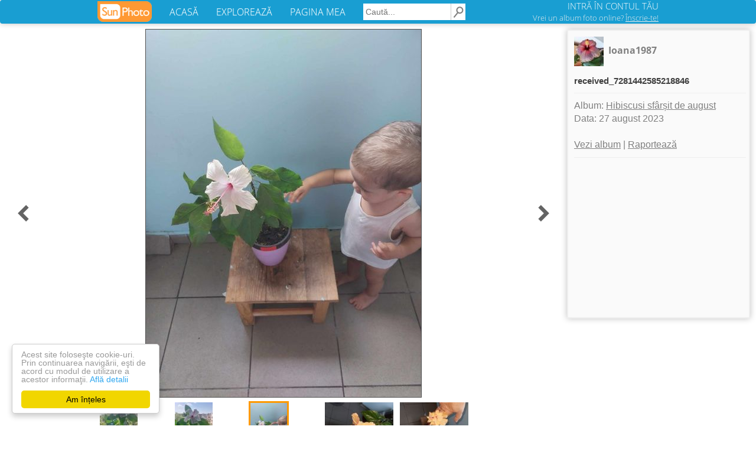

--- FILE ---
content_type: text/html; charset=UTF-8
request_url: https://www.sunphoto.ro/Ioana1987/Hibiscusi_sfarsit_de_august/115807006
body_size: 4168
content:
<!DOCTYPE html>
<html lang="ro"><head>
    <meta charset="utf-8">
    <meta http-equiv="X-UA-Compatible" content="IE=edge">
<title>    received_7281442585218846 - Hibiscusi sfârșit de august - Ioana1987</title>
<meta name="viewport" content="width=device-width, initial-scale=1"><meta http-equiv="imagetoolbar" content="no"><meta property="og:image" content="https://light.sunphoto.ro/photos/normal/115807006_DWVHRDZ.jpg" /><meta property="og:image:width" content="466" /><meta property="og:image:height" content="622" /><meta property="fb:app_id" content="274806032681965" /><meta property="og:site_name" content="SunPhoto"/>
<meta name="description" content="poze received_7281442585218846 - Hibiscusi sfârșit de august - Ioana1987">
<meta name="keywords" content="poze received_7281442585218846 - Hibiscusi sfârșit de august - Ioana1987">

    <link rel="stylesheet" href="https://light.sunphoto.ro/static/app_webpack.css?v24">

<link rel="prefetch" href="https://www.sunphoto.ro/Ioana1987/Hibiscusi_sfarsit_de_august/115807007"><link rel="prerender" href="https://www.sunphoto.ro/Ioana1987/Hibiscusi_sfarsit_de_august/115807007"><style type="text/css">
            .photo-page-left-responsive { width: 300px; height: 250px; }
        .pphoto_ads_left { width: 300px; height: 250px; }
        .pphoto_ads_left_emag { width: 300px; height: 250px; }
    
    .photo-page-bottom-responsive { width: 920px; height: 90px; }
    .pphoto_ads_bottom_normal { width: 920px; height: 90px; }

    @media (max-width: 980px) {
        .photo-page-left-responsive { width: 320px; height: 100px; }
        .pphoto_ads_left { width: 320px; height: 100px; }
        .pphoto_ads_left_emag { width: 468px; height: 60px; }

        .pphoto_ads_bottom_normal { width: 300px; height: 250px; }
        .photo-page-bottom-responsive { width: 300px; height: 250px; }

        div.pphoto_photo_box_container { padding-top: 105px; }
    }
</style>
<link rel='shortcut icon' href='https://light.sunphoto.ro/static/icon16.ico' type='image/x-icon'>
<link rel="apple-touch-icon"  href="https://light.sunphoto.ro/static/apple-touch-icon.png" sizes="144x144">
<link rel="preconnect" href="https://www.google-analytics.com"><link rel="preconnect" href="https://googleads.g.doubleclick.net">
<link rel="canonical" href="https://www.sunphoto.ro/Ioana1987/Hibiscusi_sfarsit_de_august/115807006">


<script src="https://code.jquery.com/jquery-1.12.4.min.js"></script><script type="text/javascript" src="https://light.sunphoto.ro/static/utils.js?v56"></script>



    <script type="text/javascript">
    page_type = "photo_v2";
    google_analytics_domain_name="sunphoto.ro"; 
window.google_analytics_uacct = "UA-243309-1"; 

  (function(i,s,o,g,r,a,m){ i['GoogleAnalyticsObject']=r;i[r]=i[r]||function(){
  (i[r].q=i[r].q||[]).push(arguments)},i[r].l=1*new Date();a=s.createElement(o),
  m=s.getElementsByTagName(o)[0];a.async=1;a.src=g;m.parentNode.insertBefore(a,m)
  })(window,document,'script','//www.google-analytics.com/analytics.js','ga');
  ga('create', 'UA-243309-1', 'auto');
  ga('set', 'transport', 'beacon'); 
  
   
  
    ga('set', 'dimension3', 'plante');
    ga('set', 'contentGroup2', 'plante');
    ga('set', 'dimension4', 'adult');
  
    ga('set', 'dimension5', 'Photo');
    ga('set', 'contentGroup1', 'Photo');
  ga('set', 'dimension6', 'yes');
  
  ga('set', 'dimension7', 'No'); 

  
  
  
  

  ga('send', 'pageview');
  


</script>



    
    <!-- Begin Cookie Consent plugin by Silktide - http://silktide.com/cookieconsent -->
    <script type="text/javascript">
        window.cookieconsent_options = { "message":"Acest site foloseşte cookie-uri. Prin continuarea navigării, eşti de acord cu modul de utilizare a acestor informaţii.","dismiss":"Am înțeles","learnMore":"Află detalii","link":"http://www.sunphoto.ro/privacy.php","theme_old":"light-floating","domain":"sunphoto.ro","theme":false };
    </script>
    <script async type="text/javascript" src="https://light.sunphoto.ro/static/cookieconsent.1.0.10.min.js"></script>
    <!-- End Cookie Consent plugin -->
    
    
</head>
<body >


<div id="header_bar2" class="navbar navbar-default">

    <div class="content container-fluid">

        <div class="navbar-header">
            <button type="button" class="navbar-toggle collapsed" data-toggle="collapse"
                    data-target="#bs-example-navbar-collapse-1">
                <span class="icon-bar"></span>
                <span class="icon-bar"></span>
                <span class="icon-bar"></span>
            </button>


            <a href="https://www.sunphoto.ro" class="navbar-brand"><img
                        src="https://light.sunphoto.ro/static/sunphoto_new91.png"
                        alt="SunPhoto"></a>
        </div>

        <!-- Collect the nav links, forms, and other content for toggling -->
        <div class="collapse navbar-collapse" id="bs-example-navbar-collapse-1">
            <ul class="nav navbar-nav menu-links">
                <li><a href='https://www.sunphoto.ro/'>ACASĂ</a></li>
                <li><a href='https://www.sunphoto.ro/galerie.php'>EXPLOREAZĂ</a></li>
                <li><a href='https://www.sunphoto.ro/user.php'>PAGINA MEA</a></li>
            </ul>


                
                    <form id="cse-search-box" action="https://www.sunphoto.ro/search2.php" class="navbar-form navbar-left">
                        <input type="hidden" name="cx" value="partner-pub-8252181800630526:7203772077" />
                        <input type="hidden" name="cof" value="FORID:10" />
                        <input type="hidden" name="ie" value="UTF-8" />
                        <input class="search_text" type="text" name="q" placeholder="Caută..." />
                        <input class="img" type="image" src="https://light.sunphoto.ro/static/search-min.png" alt="Caută" title="Caută">
                    </form>
                

            <ul class="nav navbar-nav navbar-right">
                
                    <li id="login_box">
                        <div class="login">
                            <a href="https://www.sunphoto.ro/login.php" class="login">INTRĂ ÎN CONTUL TĂU</a>
                        </div>
                        <div class="register">
                            <a href="https://www.sunphoto.ro/register.php" class="register track_register" data-source="navbar">Vrei un album foto online? <u>Înscrie-te!</u></a>
                        </div>
                    </li>
                

            </ul>


        </div>

    </div>








</div>

<div class="div_content page_photo_v2 v2">    <svg xmlns="http://www.w3.org/2000/svg" width="24" height="24" viewBox="0 0 24 24" style="display: none;">
        <path id="chevron-left-icon" d="M15.41 7.41L14 6l-6 6 6 6 1.41-1.41L10.83 12z"/><path d="M0 0h24v24H0z" fill="none"/>
    </svg>
    <svg xmlns="http://www.w3.org/2000/svg" width="24" height="24" viewBox="0 0 24 24" style="display: none;">
        <path id="chevron-right-icon" d="M10 6L8.59 7.41 13.17 12l-4.58 4.59L10 18l6-6z"/><path d="M0 0h24v24H0z" fill="none"/>
    </svg>

    <div class="pphoto_photo_box_container">
    <div class="pphoto_photo_box" >
        <div class="pphoto_photo">
            <a href='https://www.sunphoto.ro/Ioana1987/Hibiscusi_sfarsit_de_august/115807007' class="track_link" data-track-source="pphoto" data-track-label="click-on-mainphoto">                <img style='border: 1px solid #505050' src="//light.sunphoto.ro/photos/normal/115807006_DWVHRDZ.jpg" title="received_7281442585218846 - Hibiscusi sfârșit de august" alt="received_7281442585218846 - Hibiscusi sfârșit de august" oncontextmenu="return false;">
                </a>        </div>

        <div class="pphoto_link_previous pphoto_link">
                            <a href='https://www.sunphoto.ro/Ioana1987/Hibiscusi_sfarsit_de_august/115807005' class='link_pphoto_navigation track_link' data-track-source="pphoto" data-track-label="previous" title="Poza anterioară:&#13;received_842250907553720" alt="Poza anterioară:&#13;received_842250907553720">
                    <svg class="icon_chevron" viewBox="0 0 24 24">
                        <use xlink:href="#chevron-left-icon">
                    </svg>
                </a>
                    </div>
        <div class="pphoto_link_next pphoto_link">
                            <a href='https://www.sunphoto.ro/Ioana1987/Hibiscusi_sfarsit_de_august/115807007' class='link_pphoto_navigation track_link' data-track-source="pphoto" data-track-label="next" title="Poza următoare" alt="Poza următoare">
                    <svg class="icon_chevron" viewBox="0 0 24 24">
                        <use xlink:href="#chevron-right-icon">
                    </svg>
                </a>
                    </div>
    </div>

    <div class="pphoto_header">
        <div class="pphoto_header_ajaxable">
            <div class="avatar">
                <a href="https://www.sunphoto.ro/Ioana1987/" class="track_link" data-track-source="pphoto" data-track-label="user-link">
                    <img src='//light2.sunphoto.ro/avatars/47/450247-5.jpg' border=0 alt='Ioana1987' title='Ioana1987'>
                </a>
            </div>
            <div class="pphoto_user_info">
                <a href="https://www.sunphoto.ro/Ioana1987/" class="track_link" data-track-source="pphoto" data-track-label="user-link">Ioana1987</a>
            </div>
            <div class="pphoto_header_name"> received_7281442585218846 </div>
                        <hr>
            <div class="pphoto_header_menu">
                Album: <a href='https://www.sunphoto.ro/Ioana1987/Hibiscusi_sfarsit_de_august' class="track_link" data-track-source="pphoto" data-track-label="album-link" title="Hibiscusi sfârșit de august">Hibiscusi sfârșit de august</a><br>
                Data: 27 august 2023<br>
                <br>
                
                <a href='https://www.sunphoto.ro/Ioana1987/Hibiscusi_sfarsit_de_august' title="Hibiscusi sfârșit de august" class="track_link" data-track-source="pphoto" data-track-label="view-album">Vezi album</a>
                                    |
                    <a href="/report.php?album=4183810&photo=115807006"  rel="nofollow"
                       title="Raportează o problemă in legătură cu conținutul acestui album">Raportează</a>
                            </div>
        </div>

        <hr>

        <div class="pphoto_ads_left">
                                        
                <script async src="//pagead2.googlesyndication.com/pagead/js/adsbygoogle.js"></script>
        <!-- Photo Page - left (responsive) - desktop/backup -->
        <ins class="adsbygoogle photo-page-left-responsive"
             style="display:inline-block"
             data-ad-client="ca-pub-8252181800630526"
             data-ad-slot="4662446080"></ins>
        <script>
            (adsbygoogle = window.adsbygoogle || []).push({ });
        </script>
                                                                </div>
    </div>




    <div class="mobile-clearer">
    </div>
    <div style='clear:both;'>
    </div>


    <div class="pphoto_thumb_bar">
        <div class="thumb"><a href='https://www.sunphoto.ro/Ioana1987/Hibiscusi_sfarsit_de_august/115807004' class="track_link" data-track-source="pphoto" data-track-label="thumbs"><img src='//light.sunphoto.ro/photos/thumb_small/115807004_HIVJHZS.jpg' title="received_1404130710215392" alt="received_1404130710215392"></a></div>
        <div class="thumb"><a href='https://www.sunphoto.ro/Ioana1987/Hibiscusi_sfarsit_de_august/115807005' class="track_link" data-track-source="pphoto" data-track-label="thumbs"><img src='//light.sunphoto.ro/photos/thumb_small/115807005_BXRGRON.jpg' title="received_842250907553720" alt="received_842250907553720"></a></div>
        <div class="thumb current"><img src='//light.sunphoto.ro/photos/thumb_small/115807006_DWVHRDZ.jpg' title="received_7281442585218846" alt="received_7281442585218846"></div>
        <div class="thumb"><a href='https://www.sunphoto.ro/Ioana1987/Hibiscusi_sfarsit_de_august/115807007' class="track_link" data-track-source="pphoto" data-track-label="thumbs"><img src='//light.sunphoto.ro/photos/thumb_small/115807007_YXWAHFQ.jpg' title="" alt=""></a></div>
        <div class="thumb"><a href='https://www.sunphoto.ro/Ioana1987/Hibiscusi_sfarsit_de_august/115807008' class="track_link" data-track-source="pphoto" data-track-label="thumbs"><img src='//light.sunphoto.ro/photos/thumb_small/115807008_MXZQGVU.jpg' title="" alt=""></a></div>
        <div class="clearer"></div>
    </div>

    <br>
</div>





<div style='clear:both;'>
</div>

    <div class="pphoto_ads_bottom_normal">
                                        <script async src="//pagead2.googlesyndication.com/pagead/js/adsbygoogle.js"></script>
        <!-- Photo Page - bottom (responsive) -->
        <ins class="adsbygoogle photo-page-bottom-responsive"
            style="display:inline-block"
            data-ad-client="ca-pub-8252181800630526"
            data-ad-slot="3811966487"></ins>
        <script>
        (adsbygoogle = window.adsbygoogle || []).push({ });
        </script>
                       
                                                </div>

<br>

<br>
<center>
Vrei şi tu să îţi faci un album foto online? <a href='https://www.sunphoto.ro/register.php' class="track_register" data-source="pphoto">Înregistrează-te!</a>
</center>
<br>



<br><br>

    <script type="application/ld+json">
{
  "@context": "http://schema.org",
  "@type": "BreadcrumbList",
  "itemListElement": [{
    "@type": "ListItem",
    "position": 1,
    "item": {
      "@id": "https://www.sunphoto.ro",
      "name": "SunPhoto.ro"
      }
  },{
    "@type": "ListItem",
    "position": 2,
    "item": {
      "@id": "https://www.sunphoto.ro/Ioana1987/",
      "name": "Ioana1987",
      "image": "//light2.sunphoto.ro/avatars/47/450247-5.jpg"
    }
  },{
    "@type": "ListItem",
    "position": 3,
    "item": {
      "@id": "https://www.sunphoto.ro/Ioana1987/Hibiscusi_sfarsit_de_august",
      "name": "Hibiscusi sfârșit de august"
    }
  },{
    "@type": "ListItem",
    "position": 4,
    "item": {
      "@id": "https://www.sunphoto.ro/Ioana1987/Hibiscusi_sfarsit_de_august/115807006"
            ,
      "name": "received_7281442585218846"
          }
  }
  ]
}
</script>
</div>

<div id="footer_start" class="meniu_jos" style="position: relative; width: 100%">
<a class="meniu_jos" href="https://www.sunphoto.ro">Acasă</a> |
<a class="meniu_jos" href='https://www.sunphoto.ro/user.php'>Pagina mea</a> |
<a class="meniu_jos" href="https://www.sunphoto.ro/galerie.php">Explorează</a> |
<a class="meniu_jos" href="https://www.sunphoto.ro/contact.php">Contact</a>
<br>Copyright &copy; 2005-2023 SunPhoto.ro. Toate drepturile rezervate.<br>

<a class="meniu_jos" style="color: silver;" href="https://www.sunphoto.ro/privacy.php">Politica de confidentialitate</a><br>


</div>
<script type="text/javascript" src="https://light.sunphoto.ro/static/bootstrap.min.js?v5"></script>



<script type="text/javascript" src="https://light.sunphoto.ro/static/pphoto.js?v10"></script>


<div id='js_data'  data-do_ajax="" data-do_prefetch="1">
</div>


</body></html>


--- FILE ---
content_type: text/html; charset=utf-8
request_url: https://www.google.com/recaptcha/api2/aframe
body_size: 268
content:
<!DOCTYPE HTML><html><head><meta http-equiv="content-type" content="text/html; charset=UTF-8"></head><body><script nonce="cFF0DS6Z5x3W7v2mDAM2Mw">/** Anti-fraud and anti-abuse applications only. See google.com/recaptcha */ try{var clients={'sodar':'https://pagead2.googlesyndication.com/pagead/sodar?'};window.addEventListener("message",function(a){try{if(a.source===window.parent){var b=JSON.parse(a.data);var c=clients[b['id']];if(c){var d=document.createElement('img');d.src=c+b['params']+'&rc='+(localStorage.getItem("rc::a")?sessionStorage.getItem("rc::b"):"");window.document.body.appendChild(d);sessionStorage.setItem("rc::e",parseInt(sessionStorage.getItem("rc::e")||0)+1);localStorage.setItem("rc::h",'1769103985853');}}}catch(b){}});window.parent.postMessage("_grecaptcha_ready", "*");}catch(b){}</script></body></html>